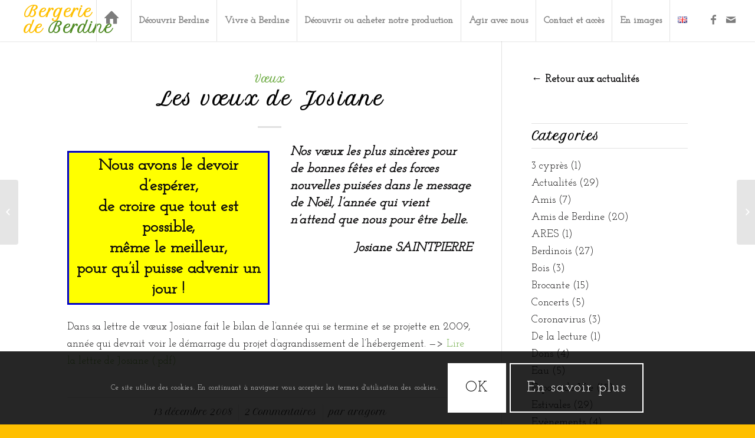

--- FILE ---
content_type: text/html; charset=UTF-8
request_url: https://berdine.fr/les-voeux-de-josiane/
body_size: 15819
content:
<!DOCTYPE html>
<html lang="fr-FR" class="html_stretched responsive av-preloader-disabled av-default-lightbox  html_header_top html_logo_left html_main_nav_header html_menu_right html_custom html_header_sticky html_header_shrinking_disabled html_mobile_menu_tablet html_header_searchicon_disabled html_content_align_center html_header_unstick_top html_header_stretch html_minimal_header html_minimal_header_shadow html_elegant-blog html_av-submenu-hidden html_av-submenu-display-click html_av-overlay-side html_av-overlay-side-classic html_av-submenu-clone html_entry_id_59 av-no-preview html_text_menu_active ">
<head>
<meta charset="UTF-8" />
<meta name="robots" content="index, follow" />


<!-- mobile setting -->
<meta name="viewport" content="width=device-width, initial-scale=1, maximum-scale=1">

<!-- Scripts/CSS and wp_head hook -->
<title>Les vœux de Josiane &#8211; Bergerie de Berdine</title>
<meta name='robots' content='max-image-preview:large' />
<link rel='dns-prefetch' href='//s.w.org' />
<link rel="alternate" type="application/rss+xml" title="Bergerie de Berdine &raquo; Flux" href="https://berdine.fr/feed/" />
<link rel="alternate" type="application/rss+xml" title="Bergerie de Berdine &raquo; Flux des commentaires" href="https://berdine.fr/comments/feed/" />
<link rel="alternate" type="text/calendar" title="Bergerie de Berdine &raquo; Flux iCal" href="https://berdine.fr/evenements/?ical=1" />
<link rel="alternate" type="application/rss+xml" title="Bergerie de Berdine &raquo; Les vœux de Josiane Flux des commentaires" href="https://berdine.fr/les-voeux-de-josiane/feed/" />

<!-- google webfont font replacement -->

			<script type='text/javascript'>
			if(!document.cookie.match(/aviaPrivacyGoogleWebfontsDisabled/)){
				(function() {
					var f = document.createElement('link');
					
					f.type 	= 'text/css';
					f.rel 	= 'stylesheet';
					f.href 	= '//fonts.googleapis.com/css?family=Petit+Formal+Script%7CJosefin+Slab';
					f.id 	= 'avia-google-webfont';
					
					document.getElementsByTagName('head')[0].appendChild(f);
				})();
			}
			</script>
					<script type="text/javascript">
			window._wpemojiSettings = {"baseUrl":"https:\/\/s.w.org\/images\/core\/emoji\/13.0.1\/72x72\/","ext":".png","svgUrl":"https:\/\/s.w.org\/images\/core\/emoji\/13.0.1\/svg\/","svgExt":".svg","source":{"concatemoji":"https:\/\/berdine.fr\/wp-includes\/js\/wp-emoji-release.min.js?ver=5.7.14"}};
			!function(e,a,t){var n,r,o,i=a.createElement("canvas"),p=i.getContext&&i.getContext("2d");function s(e,t){var a=String.fromCharCode;p.clearRect(0,0,i.width,i.height),p.fillText(a.apply(this,e),0,0);e=i.toDataURL();return p.clearRect(0,0,i.width,i.height),p.fillText(a.apply(this,t),0,0),e===i.toDataURL()}function c(e){var t=a.createElement("script");t.src=e,t.defer=t.type="text/javascript",a.getElementsByTagName("head")[0].appendChild(t)}for(o=Array("flag","emoji"),t.supports={everything:!0,everythingExceptFlag:!0},r=0;r<o.length;r++)t.supports[o[r]]=function(e){if(!p||!p.fillText)return!1;switch(p.textBaseline="top",p.font="600 32px Arial",e){case"flag":return s([127987,65039,8205,9895,65039],[127987,65039,8203,9895,65039])?!1:!s([55356,56826,55356,56819],[55356,56826,8203,55356,56819])&&!s([55356,57332,56128,56423,56128,56418,56128,56421,56128,56430,56128,56423,56128,56447],[55356,57332,8203,56128,56423,8203,56128,56418,8203,56128,56421,8203,56128,56430,8203,56128,56423,8203,56128,56447]);case"emoji":return!s([55357,56424,8205,55356,57212],[55357,56424,8203,55356,57212])}return!1}(o[r]),t.supports.everything=t.supports.everything&&t.supports[o[r]],"flag"!==o[r]&&(t.supports.everythingExceptFlag=t.supports.everythingExceptFlag&&t.supports[o[r]]);t.supports.everythingExceptFlag=t.supports.everythingExceptFlag&&!t.supports.flag,t.DOMReady=!1,t.readyCallback=function(){t.DOMReady=!0},t.supports.everything||(n=function(){t.readyCallback()},a.addEventListener?(a.addEventListener("DOMContentLoaded",n,!1),e.addEventListener("load",n,!1)):(e.attachEvent("onload",n),a.attachEvent("onreadystatechange",function(){"complete"===a.readyState&&t.readyCallback()})),(n=t.source||{}).concatemoji?c(n.concatemoji):n.wpemoji&&n.twemoji&&(c(n.twemoji),c(n.wpemoji)))}(window,document,window._wpemojiSettings);
		</script>
		<style type="text/css">
img.wp-smiley,
img.emoji {
	display: inline !important;
	border: none !important;
	box-shadow: none !important;
	height: 1em !important;
	width: 1em !important;
	margin: 0 .07em !important;
	vertical-align: -0.1em !important;
	background: none !important;
	padding: 0 !important;
}
</style>
	<link rel='stylesheet' id='avia-grid-css'  href='https://berdine.fr/wp-content/themes/enfold/css/grid.css?ver=4.5.7' type='text/css' media='all' />
<link rel='stylesheet' id='avia-base-css'  href='https://berdine.fr/wp-content/themes/enfold/css/base.css?ver=4.5.7' type='text/css' media='all' />
<link rel='stylesheet' id='avia-layout-css'  href='https://berdine.fr/wp-content/themes/enfold/css/layout.css?ver=4.5.7' type='text/css' media='all' />
<link rel='stylesheet' id='avia-module-audioplayer-css'  href='https://berdine.fr/wp-content/themes/enfold/config-templatebuilder/avia-shortcodes/audio-player/audio-player.css?ver=5.7.14' type='text/css' media='all' />
<link rel='stylesheet' id='avia-module-blog-css'  href='https://berdine.fr/wp-content/themes/enfold/config-templatebuilder/avia-shortcodes/blog/blog.css?ver=5.7.14' type='text/css' media='all' />
<link rel='stylesheet' id='avia-module-postslider-css'  href='https://berdine.fr/wp-content/themes/enfold/config-templatebuilder/avia-shortcodes/postslider/postslider.css?ver=5.7.14' type='text/css' media='all' />
<link rel='stylesheet' id='avia-module-button-css'  href='https://berdine.fr/wp-content/themes/enfold/config-templatebuilder/avia-shortcodes/buttons/buttons.css?ver=5.7.14' type='text/css' media='all' />
<link rel='stylesheet' id='avia-module-buttonrow-css'  href='https://berdine.fr/wp-content/themes/enfold/config-templatebuilder/avia-shortcodes/buttonrow/buttonrow.css?ver=5.7.14' type='text/css' media='all' />
<link rel='stylesheet' id='avia-module-button-fullwidth-css'  href='https://berdine.fr/wp-content/themes/enfold/config-templatebuilder/avia-shortcodes/buttons_fullwidth/buttons_fullwidth.css?ver=5.7.14' type='text/css' media='all' />
<link rel='stylesheet' id='avia-module-catalogue-css'  href='https://berdine.fr/wp-content/themes/enfold/config-templatebuilder/avia-shortcodes/catalogue/catalogue.css?ver=5.7.14' type='text/css' media='all' />
<link rel='stylesheet' id='avia-module-comments-css'  href='https://berdine.fr/wp-content/themes/enfold/config-templatebuilder/avia-shortcodes/comments/comments.css?ver=5.7.14' type='text/css' media='all' />
<link rel='stylesheet' id='avia-module-contact-css'  href='https://berdine.fr/wp-content/themes/enfold/config-templatebuilder/avia-shortcodes/contact/contact.css?ver=5.7.14' type='text/css' media='all' />
<link rel='stylesheet' id='avia-module-slideshow-css'  href='https://berdine.fr/wp-content/themes/enfold/config-templatebuilder/avia-shortcodes/slideshow/slideshow.css?ver=5.7.14' type='text/css' media='all' />
<link rel='stylesheet' id='avia-module-slideshow-contentpartner-css'  href='https://berdine.fr/wp-content/themes/enfold/config-templatebuilder/avia-shortcodes/contentslider/contentslider.css?ver=5.7.14' type='text/css' media='all' />
<link rel='stylesheet' id='avia-module-countdown-css'  href='https://berdine.fr/wp-content/themes/enfold/config-templatebuilder/avia-shortcodes/countdown/countdown.css?ver=5.7.14' type='text/css' media='all' />
<link rel='stylesheet' id='avia-module-events-upcoming-css'  href='https://berdine.fr/wp-content/themes/enfold/config-templatebuilder/avia-shortcodes/events_upcoming/events_upcoming.css?ver=5.7.14' type='text/css' media='all' />
<link rel='stylesheet' id='avia-module-gallery-css'  href='https://berdine.fr/wp-content/themes/enfold/config-templatebuilder/avia-shortcodes/gallery/gallery.css?ver=5.7.14' type='text/css' media='all' />
<link rel='stylesheet' id='avia-module-gallery-hor-css'  href='https://berdine.fr/wp-content/themes/enfold/config-templatebuilder/avia-shortcodes/gallery_horizontal/gallery_horizontal.css?ver=5.7.14' type='text/css' media='all' />
<link rel='stylesheet' id='avia-module-maps-css'  href='https://berdine.fr/wp-content/themes/enfold/config-templatebuilder/avia-shortcodes/google_maps/google_maps.css?ver=5.7.14' type='text/css' media='all' />
<link rel='stylesheet' id='avia-module-gridrow-css'  href='https://berdine.fr/wp-content/themes/enfold/config-templatebuilder/avia-shortcodes/grid_row/grid_row.css?ver=5.7.14' type='text/css' media='all' />
<link rel='stylesheet' id='avia-module-heading-css'  href='https://berdine.fr/wp-content/themes/enfold/config-templatebuilder/avia-shortcodes/heading/heading.css?ver=5.7.14' type='text/css' media='all' />
<link rel='stylesheet' id='avia-module-rotator-css'  href='https://berdine.fr/wp-content/themes/enfold/config-templatebuilder/avia-shortcodes/headline_rotator/headline_rotator.css?ver=5.7.14' type='text/css' media='all' />
<link rel='stylesheet' id='avia-module-hr-css'  href='https://berdine.fr/wp-content/themes/enfold/config-templatebuilder/avia-shortcodes/hr/hr.css?ver=5.7.14' type='text/css' media='all' />
<link rel='stylesheet' id='avia-module-icon-css'  href='https://berdine.fr/wp-content/themes/enfold/config-templatebuilder/avia-shortcodes/icon/icon.css?ver=5.7.14' type='text/css' media='all' />
<link rel='stylesheet' id='avia-module-iconbox-css'  href='https://berdine.fr/wp-content/themes/enfold/config-templatebuilder/avia-shortcodes/iconbox/iconbox.css?ver=5.7.14' type='text/css' media='all' />
<link rel='stylesheet' id='avia-module-icongrid-css'  href='https://berdine.fr/wp-content/themes/enfold/config-templatebuilder/avia-shortcodes/icongrid/icongrid.css?ver=5.7.14' type='text/css' media='all' />
<link rel='stylesheet' id='avia-module-iconlist-css'  href='https://berdine.fr/wp-content/themes/enfold/config-templatebuilder/avia-shortcodes/iconlist/iconlist.css?ver=5.7.14' type='text/css' media='all' />
<link rel='stylesheet' id='avia-module-image-css'  href='https://berdine.fr/wp-content/themes/enfold/config-templatebuilder/avia-shortcodes/image/image.css?ver=5.7.14' type='text/css' media='all' />
<link rel='stylesheet' id='avia-module-hotspot-css'  href='https://berdine.fr/wp-content/themes/enfold/config-templatebuilder/avia-shortcodes/image_hotspots/image_hotspots.css?ver=5.7.14' type='text/css' media='all' />
<link rel='stylesheet' id='avia-module-magazine-css'  href='https://berdine.fr/wp-content/themes/enfold/config-templatebuilder/avia-shortcodes/magazine/magazine.css?ver=5.7.14' type='text/css' media='all' />
<link rel='stylesheet' id='avia-module-masonry-css'  href='https://berdine.fr/wp-content/themes/enfold/config-templatebuilder/avia-shortcodes/masonry_entries/masonry_entries.css?ver=5.7.14' type='text/css' media='all' />
<link rel='stylesheet' id='avia-siteloader-css'  href='https://berdine.fr/wp-content/themes/enfold/css/avia-snippet-site-preloader.css?ver=5.7.14' type='text/css' media='all' />
<link rel='stylesheet' id='avia-module-menu-css'  href='https://berdine.fr/wp-content/themes/enfold/config-templatebuilder/avia-shortcodes/menu/menu.css?ver=5.7.14' type='text/css' media='all' />
<link rel='stylesheet' id='avia-modfule-notification-css'  href='https://berdine.fr/wp-content/themes/enfold/config-templatebuilder/avia-shortcodes/notification/notification.css?ver=5.7.14' type='text/css' media='all' />
<link rel='stylesheet' id='avia-module-numbers-css'  href='https://berdine.fr/wp-content/themes/enfold/config-templatebuilder/avia-shortcodes/numbers/numbers.css?ver=5.7.14' type='text/css' media='all' />
<link rel='stylesheet' id='avia-module-portfolio-css'  href='https://berdine.fr/wp-content/themes/enfold/config-templatebuilder/avia-shortcodes/portfolio/portfolio.css?ver=5.7.14' type='text/css' media='all' />
<link rel='stylesheet' id='avia-module-progress-bar-css'  href='https://berdine.fr/wp-content/themes/enfold/config-templatebuilder/avia-shortcodes/progressbar/progressbar.css?ver=5.7.14' type='text/css' media='all' />
<link rel='stylesheet' id='avia-module-promobox-css'  href='https://berdine.fr/wp-content/themes/enfold/config-templatebuilder/avia-shortcodes/promobox/promobox.css?ver=5.7.14' type='text/css' media='all' />
<link rel='stylesheet' id='avia-sc-search-css'  href='https://berdine.fr/wp-content/themes/enfold/config-templatebuilder/avia-shortcodes/search/search.css?ver=5.7.14' type='text/css' media='all' />
<link rel='stylesheet' id='avia-module-slideshow-accordion-css'  href='https://berdine.fr/wp-content/themes/enfold/config-templatebuilder/avia-shortcodes/slideshow_accordion/slideshow_accordion.css?ver=5.7.14' type='text/css' media='all' />
<link rel='stylesheet' id='avia-module-slideshow-feature-image-css'  href='https://berdine.fr/wp-content/themes/enfold/config-templatebuilder/avia-shortcodes/slideshow_feature_image/slideshow_feature_image.css?ver=5.7.14' type='text/css' media='all' />
<link rel='stylesheet' id='avia-module-slideshow-fullsize-css'  href='https://berdine.fr/wp-content/themes/enfold/config-templatebuilder/avia-shortcodes/slideshow_fullsize/slideshow_fullsize.css?ver=5.7.14' type='text/css' media='all' />
<link rel='stylesheet' id='avia-module-slideshow-fullscreen-css'  href='https://berdine.fr/wp-content/themes/enfold/config-templatebuilder/avia-shortcodes/slideshow_fullscreen/slideshow_fullscreen.css?ver=5.7.14' type='text/css' media='all' />
<link rel='stylesheet' id='avia-module-slideshow-ls-css'  href='https://berdine.fr/wp-content/themes/enfold/config-templatebuilder/avia-shortcodes/slideshow_layerslider/slideshow_layerslider.css?ver=5.7.14' type='text/css' media='all' />
<link rel='stylesheet' id='avia-module-social-css'  href='https://berdine.fr/wp-content/themes/enfold/config-templatebuilder/avia-shortcodes/social_share/social_share.css?ver=5.7.14' type='text/css' media='all' />
<link rel='stylesheet' id='avia-module-tabsection-css'  href='https://berdine.fr/wp-content/themes/enfold/config-templatebuilder/avia-shortcodes/tab_section/tab_section.css?ver=5.7.14' type='text/css' media='all' />
<link rel='stylesheet' id='avia-module-table-css'  href='https://berdine.fr/wp-content/themes/enfold/config-templatebuilder/avia-shortcodes/table/table.css?ver=5.7.14' type='text/css' media='all' />
<link rel='stylesheet' id='avia-module-tabs-css'  href='https://berdine.fr/wp-content/themes/enfold/config-templatebuilder/avia-shortcodes/tabs/tabs.css?ver=5.7.14' type='text/css' media='all' />
<link rel='stylesheet' id='avia-module-team-css'  href='https://berdine.fr/wp-content/themes/enfold/config-templatebuilder/avia-shortcodes/team/team.css?ver=5.7.14' type='text/css' media='all' />
<link rel='stylesheet' id='avia-module-testimonials-css'  href='https://berdine.fr/wp-content/themes/enfold/config-templatebuilder/avia-shortcodes/testimonials/testimonials.css?ver=5.7.14' type='text/css' media='all' />
<link rel='stylesheet' id='avia-module-timeline-css'  href='https://berdine.fr/wp-content/themes/enfold/config-templatebuilder/avia-shortcodes/timeline/timeline.css?ver=5.7.14' type='text/css' media='all' />
<link rel='stylesheet' id='avia-module-toggles-css'  href='https://berdine.fr/wp-content/themes/enfold/config-templatebuilder/avia-shortcodes/toggles/toggles.css?ver=5.7.14' type='text/css' media='all' />
<link rel='stylesheet' id='avia-module-video-css'  href='https://berdine.fr/wp-content/themes/enfold/config-templatebuilder/avia-shortcodes/video/video.css?ver=5.7.14' type='text/css' media='all' />
<link rel='stylesheet' id='tribe-common-skeleton-style-css'  href='https://berdine.fr/wp-content/plugins/the-events-calendar/common/src/resources/css/common-skeleton.min.css?ver=4.12.10' type='text/css' media='all' />
<link rel='stylesheet' id='tribe-tooltip-css'  href='https://berdine.fr/wp-content/plugins/the-events-calendar/common/src/resources/css/tooltip.min.css?ver=4.12.10' type='text/css' media='all' />
<link rel='stylesheet' id='wp-block-library-css'  href='https://berdine.fr/wp-includes/css/dist/block-library/style.min.css?ver=5.7.14' type='text/css' media='all' />
<style id='wp-block-library-inline-css' type='text/css'>
.has-text-align-justify{text-align:justify;}
</style>
<link rel='stylesheet' id='avia-scs-css'  href='https://berdine.fr/wp-content/themes/enfold/css/shortcodes.css?ver=4.5.7' type='text/css' media='all' />
<link rel='stylesheet' id='avia-popup-css-css'  href='https://berdine.fr/wp-content/themes/enfold/js/aviapopup/magnific-popup.css?ver=4.5.7' type='text/css' media='screen' />
<link rel='stylesheet' id='avia-lightbox-css'  href='https://berdine.fr/wp-content/themes/enfold/css/avia-snippet-lightbox.css?ver=4.5.7' type='text/css' media='screen' />
<link rel='stylesheet' id='avia-cookie-css-css'  href='https://berdine.fr/wp-content/themes/enfold/css/avia-snippet-cookieconsent.css?ver=4.5.7' type='text/css' media='screen' />
<link rel='stylesheet' id='avia-widget-css-css'  href='https://berdine.fr/wp-content/themes/enfold/css/avia-snippet-widget.css?ver=4.5.7' type='text/css' media='screen' />
<link rel='stylesheet' id='avia-dynamic-css'  href='https://berdine.fr/wp-content/uploads/dynamic_avia/berdine.css?ver=5f9bbc17c1c7a' type='text/css' media='all' />
<link rel='stylesheet' id='avia-custom-css'  href='https://berdine.fr/wp-content/themes/enfold/css/custom.css?ver=4.5.7' type='text/css' media='all' />
<link rel='stylesheet' id='avia-style-css'  href='https://berdine.fr/wp-content/themes/berdine/style.css?ver=4.5.7' type='text/css' media='all' />
<link rel='stylesheet' id='avia-events-cal-css'  href='https://berdine.fr/wp-content/themes/enfold/config-events-calendar/event-mod.css?ver=5.7.14' type='text/css' media='all' />
<link rel='stylesheet' id='jetpack_css-css'  href='https://berdine.fr/wp-content/plugins/jetpack/css/jetpack.css?ver=9.0.5' type='text/css' media='all' />
<script type='text/javascript' src='https://berdine.fr/wp-includes/js/jquery/jquery.min.js?ver=3.5.1' id='jquery-core-js'></script>
<script type='text/javascript' src='https://berdine.fr/wp-includes/js/jquery/jquery-migrate.min.js?ver=3.3.2' id='jquery-migrate-js'></script>
<script type='text/javascript' src='https://berdine.fr/wp-content/themes/enfold/js/avia-compat.js?ver=4.5.7' id='avia-compat-js'></script>
<link rel="https://api.w.org/" href="https://berdine.fr/wp-json/" /><link rel="alternate" type="application/json" href="https://berdine.fr/wp-json/wp/v2/posts/59" /><link rel="EditURI" type="application/rsd+xml" title="RSD" href="https://berdine.fr/xmlrpc.php?rsd" />
<link rel="wlwmanifest" type="application/wlwmanifest+xml" href="https://berdine.fr/wp-includes/wlwmanifest.xml" /> 
<meta name="generator" content="WordPress 5.7.14" />
<link rel="canonical" href="https://berdine.fr/les-voeux-de-josiane/" />
<link rel='shortlink' href='https://berdine.fr/?p=59' />
<link rel="alternate" type="application/json+oembed" href="https://berdine.fr/wp-json/oembed/1.0/embed?url=https%3A%2F%2Fberdine.fr%2Fles-voeux-de-josiane%2F" />
<link rel="alternate" type="text/xml+oembed" href="https://berdine.fr/wp-json/oembed/1.0/embed?url=https%3A%2F%2Fberdine.fr%2Fles-voeux-de-josiane%2F&#038;format=xml" />
<meta name="tec-api-version" content="v1"><meta name="tec-api-origin" content="https://berdine.fr"><link rel="https://theeventscalendar.com/" href="https://berdine.fr/wp-json/tribe/events/v1/" /><style type='text/css'>img#wpstats{display:none}</style><link rel="profile" href="http://gmpg.org/xfn/11" />
<link rel="alternate" type="application/rss+xml" title="Bergerie de Berdine RSS2 Feed" href="https://berdine.fr/feed/" />
<link rel="pingback" href="https://berdine.fr/xmlrpc.php" />

<style type='text/css' media='screen'>
 #top #header_main > .container, #top #header_main > .container .main_menu  .av-main-nav > li > a, #top #header_main #menu-item-shop .cart_dropdown_link{ height:70px; line-height: 70px; }
 .html_top_nav_header .av-logo-container{ height:70px;  }
 .html_header_top.html_header_sticky #top #wrap_all #main{ padding-top:70px; } 
</style>
<!--[if lt IE 9]><script src="https://berdine.fr/wp-content/themes/enfold/js/html5shiv.js"></script><![endif]-->
<link rel="icon" href="https://berdine.fr/wp-content/uploads/2020/06/favicon-32x32-1.png" type="image/png">
<style type='text/css'>
@font-face {font-family: 'entypo-fontello'; font-weight: normal; font-style: normal; font-display: auto;
src: url('https://berdine.fr/wp-content/themes/enfold/config-templatebuilder/avia-template-builder/assets/fonts/entypo-fontello.eot');
src: url('https://berdine.fr/wp-content/themes/enfold/config-templatebuilder/avia-template-builder/assets/fonts/entypo-fontello.eot?#iefix') format('embedded-opentype'), 
url('https://berdine.fr/wp-content/themes/enfold/config-templatebuilder/avia-template-builder/assets/fonts/entypo-fontello.woff') format('woff'), 
url('https://berdine.fr/wp-content/themes/enfold/config-templatebuilder/avia-template-builder/assets/fonts/entypo-fontello.ttf') format('truetype'), 
url('https://berdine.fr/wp-content/themes/enfold/config-templatebuilder/avia-template-builder/assets/fonts/entypo-fontello.svg#entypo-fontello') format('svg');
} #top .avia-font-entypo-fontello, body .avia-font-entypo-fontello, html body [data-av_iconfont='entypo-fontello']:before{ font-family: 'entypo-fontello'; }

@font-face {font-family: 'flaticon-sports'; font-weight: normal; font-style: normal; font-display: auto;
src: url('https://berdine.fr/wp-content/uploads/avia_fonts/flaticon-sports/flaticon-sports.eot');
src: url('https://berdine.fr/wp-content/uploads/avia_fonts/flaticon-sports/flaticon-sports.eot?#iefix') format('embedded-opentype'), 
url('https://berdine.fr/wp-content/uploads/avia_fonts/flaticon-sports/flaticon-sports.woff') format('woff'), 
url('https://berdine.fr/wp-content/uploads/avia_fonts/flaticon-sports/flaticon-sports.ttf') format('truetype'), 
url('https://berdine.fr/wp-content/uploads/avia_fonts/flaticon-sports/flaticon-sports.svg#flaticon-sports') format('svg');
} #top .avia-font-flaticon-sports, body .avia-font-flaticon-sports, html body [data-av_iconfont='flaticon-sports']:before{ font-family: 'flaticon-sports'; }
</style>

<!--
Debugging Info for Theme support: 

Theme: Enfold
Version: 4.5.7
Installed: enfold
AviaFramework Version: 5.0
AviaBuilder Version: 0.9.5
aviaElementManager Version: 1.0.1
- - - - - - - - - - -
ChildTheme: Berdine
ChildTheme Version: 1.0
ChildTheme Installed: enfold

ML:512-PU:71-PLA:9
WP:5.7.14
Compress: CSS:disabled - JS:disabled
Updates: disabled
PLAu:7
-->
</head>




<body id="top" class="post-template-default single single-post postid-59 single-format-standard rtl_columns stretched petit_formal_script josefin_slab tribe-no-js" itemscope="itemscope" itemtype="https://schema.org/WebPage" >

	
	<div id='wrap_all'>

	
<header id='header' class='all_colors header_color light_bg_color  av_header_top av_logo_left av_main_nav_header av_menu_right av_custom av_header_sticky av_header_shrinking_disabled av_header_stretch av_mobile_menu_tablet av_header_searchicon_disabled av_header_unstick_top av_seperator_big_border av_minimal_header av_minimal_header_shadow av_bottom_nav_disabled '  role="banner" itemscope="itemscope" itemtype="https://schema.org/WPHeader" >

		<div  id='header_main' class='container_wrap container_wrap_logo'>
	
        <div class='container av-logo-container'><div class='inner-container'><span class='logo'><h1><a href='https://berdine.fr/'>Bergerie <br/>de<span> Berdine</span><span class='subtext'></span></a></h1></span><nav class='main_menu' data-selectname='Sélectionner une page'  role="navigation" itemscope="itemscope" itemtype="https://schema.org/SiteNavigationElement" ><div class="avia-menu av-main-nav-wrap av_menu_icon_beside"><ul id="avia-menu" class="menu av-main-nav"><li id="menu-item-873" class="menu-item menu-item-type-post_type menu-item-object-page menu-item-home menu-item-top-level menu-item-top-level-1"><a href="https://berdine.fr/" itemprop="url"><span class="avia-bullet"></span><span class="avia-menu-text"><span class="av_font_icon avia_animate_when_visible avia-icon-animate  av-icon-style-  av-no-color avia-icon-pos-left " style=""><span class='av-icon-char' style='font-size:27px;line-height:27px;' aria-hidden='true' data-av_icon='' data-av_iconfont='entypo-fontello' ></span></span></span><span class="avia-menu-fx"><span class="avia-arrow-wrap"><span class="avia-arrow"></span></span></span></a></li>
<li id="menu-item-1100" class="menu-item menu-item-type-post_type menu-item-object-page menu-item-has-children menu-item-top-level menu-item-top-level-2"><a href="https://berdine.fr/nous-decouvrir/nous-decouvrir-page-chapeau/" itemprop="url"><span class="avia-bullet"></span><span class="avia-menu-text">Découvrir Berdine</span><span class="avia-menu-fx"><span class="avia-arrow-wrap"><span class="avia-arrow"></span></span></span></a>


<ul class="sub-menu">
	<li id="menu-item-914" class="menu-item menu-item-type-post_type menu-item-object-page"><a href="https://berdine.fr/nous-decouvrir/mission/" itemprop="url"><span class="avia-bullet"></span><span class="avia-menu-text">Projet social</span></a></li>
	<li id="menu-item-982" class="menu-item menu-item-type-post_type menu-item-object-page"><a href="https://berdine.fr/nous-decouvrir/notre-histoire/" itemprop="url"><span class="avia-bullet"></span><span class="avia-menu-text">Histoire</span></a></li>
	<li id="menu-item-983" class="menu-item menu-item-type-post_type menu-item-object-page"><a href="https://berdine.fr/nous-decouvrir/culture/" itemprop="url"><span class="avia-bullet"></span><span class="avia-menu-text">Vie culturelle</span></a></li>
	<li id="menu-item-1630" class="menu-item menu-item-type-post_type menu-item-object-page"><a href="https://berdine.fr/nous-decouvrir/actualites/" itemprop="url"><span class="avia-bullet"></span><span class="avia-menu-text">Actualités</span></a></li>
	<li id="menu-item-1736" class="menu-item menu-item-type-post_type menu-item-object-page"><a href="https://berdine.fr/nous-decouvrir/evenements/" itemprop="url"><span class="avia-bullet"></span><span class="avia-menu-text">Evènements</span></a></li>
	<li id="menu-item-915" class="menu-item menu-item-type-post_type menu-item-object-page"><a href="https://berdine.fr/nous-decouvrir/espace-presse/" itemprop="url"><span class="avia-bullet"></span><span class="avia-menu-text">Publications et presse</span></a></li>
</ul>
</li>
<li id="menu-item-1385" class="menu-item menu-item-type-post_type menu-item-object-page menu-item-has-children menu-item-top-level menu-item-top-level-3"><a href="https://berdine.fr/vivre-a-berdine/" itemprop="url"><span class="avia-bullet"></span><span class="avia-menu-text">Vivre à Berdine</span><span class="avia-menu-fx"><span class="avia-arrow-wrap"><span class="avia-arrow"></span></span></span></a>


<ul class="sub-menu">
	<li id="menu-item-789" class="menu-item menu-item-type-post_type menu-item-object-page"><a href="https://berdine.fr/vivre-a-berdine/vie-quotidienne/" itemprop="url"><span class="avia-bullet"></span><span class="avia-menu-text">Le quotidien à Berdine</span></a></li>
	<li id="menu-item-6514" class="menu-item menu-item-type-post_type menu-item-object-page"><a href="https://berdine.fr/vivre-a-berdine/nos-conditions-daccueil/" itemprop="url"><span class="avia-bullet"></span><span class="avia-menu-text">Nos conditions d’accueil</span></a></li>
	<li id="menu-item-6492" class="menu-item menu-item-type-post_type menu-item-object-page"><a href="https://berdine.fr/vivre-a-berdine/autres-structures/" itemprop="url"><span class="avia-bullet"></span><span class="avia-menu-text">Autres structures d’accueil</span></a></li>
</ul>
</li>
<li id="menu-item-782" class="menu-item menu-item-type-post_type menu-item-object-page menu-item-has-children menu-item-top-level menu-item-top-level-4"><a href="https://berdine.fr/nos-activites/" itemprop="url"><span class="avia-bullet"></span><span class="avia-menu-text">Découvrir ou acheter notre production</span><span class="avia-menu-fx"><span class="avia-arrow-wrap"><span class="avia-arrow"></span></span></span></a>


<ul class="sub-menu">
	<li id="menu-item-2754" class="menu-item menu-item-type-post_type menu-item-object-page"><a href="https://berdine.fr/nos-activites/trouver-nos-produits/" itemprop="url"><span class="avia-bullet"></span><span class="avia-menu-text">Trouver nos produits</span></a></li>
	<li id="menu-item-897" class="menu-item menu-item-type-post_type menu-item-object-page"><a href="https://berdine.fr/nos-activites/agriculture/" itemprop="url"><span class="avia-bullet"></span><span class="avia-menu-text">Maraîchage et culture biologique</span></a></li>
	<li id="menu-item-899" class="menu-item menu-item-type-post_type menu-item-object-page"><a href="https://berdine.fr/nos-activites/bois/" itemprop="url"><span class="avia-bullet"></span><span class="avia-menu-text">Bois de chauffage</span></a></li>
	<li id="menu-item-986" class="menu-item menu-item-type-post_type menu-item-object-page"><a href="https://berdine.fr/nos-activites/artisanat-2/" itemprop="url"><span class="avia-bullet"></span><span class="avia-menu-text">Artisanat</span></a></li>
	<li id="menu-item-896" class="menu-item menu-item-type-post_type menu-item-object-page"><a href="https://berdine.fr/nos-activites/elevage/" itemprop="url"><span class="avia-bullet"></span><span class="avia-menu-text">Produits issus de l’élevage</span></a></li>
</ul>
</li>
<li id="menu-item-783" class="menu-item menu-item-type-post_type menu-item-object-page menu-item-has-children menu-item-top-level menu-item-top-level-5"><a href="https://berdine.fr/agir/" itemprop="url"><span class="avia-bullet"></span><span class="avia-menu-text">Agir avec nous</span><span class="avia-menu-fx"><span class="avia-arrow-wrap"><span class="avia-arrow"></span></span></span></a>


<ul class="sub-menu">
	<li id="menu-item-992" class="menu-item menu-item-type-post_type menu-item-object-page"><a href="https://berdine.fr/agir/rh/" itemprop="url"><span class="avia-bullet"></span><span class="avia-menu-text">Rejoindre notre équipe</span></a></li>
	<li id="menu-item-991" class="menu-item menu-item-type-post_type menu-item-object-page"><a href="https://berdine.fr/agir/decouvrir-nos-partenaires/" itemprop="url"><span class="avia-bullet"></span><span class="avia-menu-text">Découvrir nos partenaires</span></a></li>
	<li id="menu-item-993" class="menu-item menu-item-type-post_type menu-item-object-page"><a href="https://berdine.fr/agir/client-donateur/" itemprop="url"><span class="avia-bullet"></span><span class="avia-menu-text">Vous engager ou devenir donateur</span></a></li>
	<li id="menu-item-1080" class="menu-item menu-item-type-post_type menu-item-object-page"><a href="https://berdine.fr/agir/nous-rendre-visite-titre-a-definir-ecotourisme/" itemprop="url"><span class="avia-bullet"></span><span class="avia-menu-text">Visites et team-building solidaire</span></a></li>
</ul>
</li>
<li id="menu-item-1386" class="menu-item menu-item-type-post_type menu-item-object-page menu-item-has-children menu-item-top-level menu-item-top-level-6"><a href="https://berdine.fr/informations-pratiques/" itemprop="url"><span class="avia-bullet"></span><span class="avia-menu-text">Contact et accès</span><span class="avia-menu-fx"><span class="avia-arrow-wrap"><span class="avia-arrow"></span></span></span></a>


<ul class="sub-menu">
	<li id="menu-item-785" class="menu-item menu-item-type-post_type menu-item-object-page"><a href="https://berdine.fr/informations-pratiques/acces/" itemprop="url"><span class="avia-bullet"></span><span class="avia-menu-text">Nous trouver</span></a></li>
	<li id="menu-item-990" class="menu-item menu-item-type-post_type menu-item-object-page"><a href="https://berdine.fr/informations-pratiques/horaires/" itemprop="url"><span class="avia-bullet"></span><span class="avia-menu-text">Horaires</span></a></li>
	<li id="menu-item-1343" class="menu-item menu-item-type-post_type menu-item-object-page"><a href="https://berdine.fr/informations-pratiques/contact-2/" itemprop="url"><span class="avia-bullet"></span><span class="avia-menu-text">Nous contacter</span></a></li>
</ul>
</li>
<li id="menu-item-1384" class="menu-item menu-item-type-post_type menu-item-object-page menu-item-top-level menu-item-top-level-7"><a href="https://berdine.fr/en-images/" itemprop="url"><span class="avia-bullet"></span><span class="avia-menu-text">En images</span><span class="avia-menu-fx"><span class="avia-arrow-wrap"><span class="avia-arrow"></span></span></span></a></li>
<li id="menu-item-1622-en" class="lang-item lang-item-30 lang-item-en no-translation lang-item-first menu-item menu-item-type-custom menu-item-object-custom menu-item-top-level menu-item-top-level-8"><a href="https://berdine.fr/en/" itemprop="url"><span class="avia-bullet"></span><span class="avia-menu-text"><img src="[data-uri]" title="English" alt="English" width="16" height="11" style="width: 16px; height: 11px;" /></span><span class="avia-menu-fx"><span class="avia-arrow-wrap"><span class="avia-arrow"></span></span></span></a></li>
<li class="av-burger-menu-main menu-item-avia-special ">
	        			<a href="#">
							<span class="av-hamburger av-hamburger--spin av-js-hamburger">
					        <span class="av-hamburger-box">
						          <span class="av-hamburger-inner"></span>
						          <strong>Menu</strong>
					        </span>
							</span>
						</a>
	        		   </li></ul></div><ul class='noLightbox social_bookmarks icon_count_2'><li class='social_bookmarks_facebook av-social-link-facebook social_icon_1'><a  target="_blank" aria-label="Link to Facebook" href='https://www.facebook.com/bergerie.deberdine.3/' aria-hidden='true' data-av_icon='' data-av_iconfont='entypo-fontello' title='Facebook'><span class='avia_hidden_link_text'>Facebook</span></a></li><li class='social_bookmarks_mail av-social-link-mail social_icon_2'><a  aria-label="Link to Mail" href='https://berdine.fr/contact/' aria-hidden='true' data-av_icon='' data-av_iconfont='entypo-fontello' title='Mail'><span class='avia_hidden_link_text'>Mail</span></a></li></ul></nav></div> </div> 
		<!-- end container_wrap-->
		</div>
		<div class='header_bg'></div>

<!-- end header -->
</header>
		
	<div id='main' class='all_colors' data-scroll-offset='70'>

	
		<div class='container_wrap container_wrap_first main_color sidebar_right'>

			<div class='container template-blog template-single-blog '>

				<main class='content units av-content-small alpha '  role="main" itemscope="itemscope" itemtype="https://schema.org/Blog" >

                    <article class='post-entry post-entry-type-standard post-entry-59 post-loop-1 post-parity-odd post-entry-last single-big  post-59 post type-post status-publish format-standard hentry category-voeux tag-voeux'  itemscope="itemscope" itemtype="https://schema.org/BlogPosting" itemprop="blogPost" ><div class='blog-meta'></div><div class='entry-content-wrapper clearfix standard-content'><header class="entry-content-header"><div class="av-heading-wrapper"><span class="blog-categories minor-meta"><a href="https://berdine.fr/category/voeux/" rel="tag">Vœux</a> </span><h1 class='post-title entry-title '  itemprop="headline" >	<a href='https://berdine.fr/les-voeux-de-josiane/' rel='bookmark' title='Lien permanent : Les vœux de Josiane'>Les vœux de Josiane			<span class='post-format-icon minor-meta'></span>	</a></h1></div></header><span class="av-vertical-delimiter"></span><div class="entry-content"  itemprop="text" ><p style="float:left;text-align:center;font-size:150%;line-height:1.3em;font-weight:bold;border:3px groove blue;padding:5px;width:50%;background-color:yellow;">Nous avons le devoir d’espérer,<br />de croire que tout est possible,<br />
même le meilleur, <br />
pour qu’il puisse advenir un jour !</p>
<div style="width:45%;float:right;">
<p style="font-size:120%;font-weight:bold;margin-top:10px;"><em>Nos vœux les plus sincères pour de bonnes fêtes et des forces nouvelles puisées dans le message de Noël, l’année qui vient n’attend que nous pour être belle.</em></p>
<p style="font-size:120%;font-weight:bold;margin10px 50px 0 0;text-align:right;"><em>Josiane SAINTPIERRE</em></p>
</div>
<p style="clear:both;">Dans sa lettre de vœux Josiane fait le bilan de l&rsquo;année qui se termine et se projette en 2009, année qui devrait voir le démarrage du projet d&rsquo;agrandissement de l&rsquo;hébergement. &#8212;> <a href="http://berdine.free.fr/voeux/berdine-voeux09.pdf">Lire la lettre de Josiane (.pdf)</a></p>
</div><span class='post-meta-infos'><time class='date-container minor-meta updated' >13 décembre 2008</time><span class='text-sep text-sep-date'>/</span><span class='comment-container minor-meta'><a href="https://berdine.fr/les-voeux-de-josiane/#comments" class="comments-link" >2 Commentaires</a></span><span class='text-sep text-sep-comment'>/</span><span class="blog-author minor-meta">par <span class="entry-author-link" ><span class="vcard author"><span class="fn"><a href="https://berdine.fr/author/aragorn/" title="Articles par aragorn" rel="author">aragorn</a></span></span></span></span></span><footer class="entry-footer"><span class="blog-tags minor-meta"><strong>Mots-clés :</strong><span> <a href="https://berdine.fr/tag/voeux/" rel="tag">Vœux</a></span></span><div class='av-share-box'><h5 class='av-share-link-description av-no-toc'>Partager cet article</h5><ul class='av-share-box-list noLightbox'><li class='av-share-link av-social-link-facebook' ><a target="_blank" aria-label="Partager sur Facebook" href='https://www.facebook.com/sharer.php?u=https://berdine.fr/les-voeux-de-josiane/&#038;t=Les%20v%C5%93ux%20de%20Josiane' aria-hidden='true' data-av_icon='' data-av_iconfont='entypo-fontello' title='' data-avia-related-tooltip='Partager sur Facebook'><span class='avia_hidden_link_text'>Partager sur Facebook</span></a></li><li class='av-share-link av-social-link-twitter' ><a target="_blank" aria-label="Partager sur Twitter" href='https://twitter.com/share?text=Les%20v%C5%93ux%20de%20Josiane&#038;url=https://berdine.fr/?p=59' aria-hidden='true' data-av_icon='' data-av_iconfont='entypo-fontello' title='' data-avia-related-tooltip='Partager sur Twitter'><span class='avia_hidden_link_text'>Partager sur Twitter</span></a></li><li class='av-share-link av-social-link-gplus' ><a target="_blank" aria-label="Partager sur Google+" href='https://plus.google.com/share?url=https://berdine.fr/les-voeux-de-josiane/' aria-hidden='true' data-av_icon='' data-av_iconfont='entypo-fontello' title='' data-avia-related-tooltip='Partager sur Google+'><span class='avia_hidden_link_text'>Partager sur Google+</span></a></li><li class='av-share-link av-social-link-pinterest' ><a target="_blank" aria-label="Partager sur Pinterest" href='https://pinterest.com/pin/create/button/?url=https%3A%2F%2Fberdine.fr%2Fles-voeux-de-josiane%2F&#038;description=Les%20v%C5%93ux%20de%20Josiane&#038;media=' aria-hidden='true' data-av_icon='' data-av_iconfont='entypo-fontello' title='' data-avia-related-tooltip='Partager sur Pinterest'><span class='avia_hidden_link_text'>Partager sur Pinterest</span></a></li><li class='av-share-link av-social-link-linkedin' ><a target="_blank" aria-label="Partager sur Linkedin" href='https://linkedin.com/shareArticle?mini=true&#038;title=Les%20v%C5%93ux%20de%20Josiane&#038;url=https://berdine.fr/les-voeux-de-josiane/' aria-hidden='true' data-av_icon='' data-av_iconfont='entypo-fontello' title='' data-avia-related-tooltip='Partager sur Linkedin'><span class='avia_hidden_link_text'>Partager sur Linkedin</span></a></li><li class='av-share-link av-social-link-tumblr' ><a target="_blank" aria-label="Partager sur Tumblr" href='https://www.tumblr.com/share/link?url=https%3A%2F%2Fberdine.fr%2Fles-voeux-de-josiane%2F&#038;name=Les%20v%C5%93ux%20de%20Josiane&#038;description=Nous%20avons%20le%20devoir%20d%E2%80%99esp%C3%A9rer%2Cde%20croire%20que%20tout%20est%20possible%2C%20m%C3%AAme%20le%20meilleur%2C%20pour%20qu%E2%80%99il%20puisse%20advenir%20un%20jour%20%21%20Nos%20v%C5%93ux%20les%20plus%20sinc%C3%A8res%20pour%20de%20bonnes%20f%C3%AAtes%20et%20des%20forces%20nouvelles%20puis%C3%A9es%20dans%20le%20message%20de%20No%C3%ABl%2C%20l%E2%80%99ann%C3%A9e%20qui%20vient%20n%E2%80%99attend%20que%20nous%20pour%20%C3%AAtre%20belle.%20Josiane%20SAINTPIERRE%20Dans%20sa%20lettre%20de%20v%C5%93ux%20%5B%E2%80%A6%5D' aria-hidden='true' data-av_icon='' data-av_iconfont='entypo-fontello' title='' data-avia-related-tooltip='Partager sur Tumblr'><span class='avia_hidden_link_text'>Partager sur Tumblr</span></a></li><li class='av-share-link av-social-link-vk' ><a target="_blank" aria-label="Partager sur Vk" href='https://vk.com/share.php?url=https://berdine.fr/les-voeux-de-josiane/' aria-hidden='true' data-av_icon='' data-av_iconfont='entypo-fontello' title='' data-avia-related-tooltip='Partager sur Vk'><span class='avia_hidden_link_text'>Partager sur Vk</span></a></li><li class='av-share-link av-social-link-reddit' ><a target="_blank" aria-label="Partager sur Reddit" href='https://reddit.com/submit?url=https://berdine.fr/les-voeux-de-josiane/&#038;title=Les%20v%C5%93ux%20de%20Josiane' aria-hidden='true' data-av_icon='' data-av_iconfont='entypo-fontello' title='' data-avia-related-tooltip='Partager sur Reddit'><span class='avia_hidden_link_text'>Partager sur Reddit</span></a></li><li class='av-share-link av-social-link-mail' ><a  aria-label="Partager par Mail" href='mailto:?subject=Les%20v%C5%93ux%20de%20Josiane&#038;body=https://berdine.fr/les-voeux-de-josiane/' aria-hidden='true' data-av_icon='' data-av_iconfont='entypo-fontello' title='' data-avia-related-tooltip='Partager par Mail'><span class='avia_hidden_link_text'>Partager par Mail</span></a></li></ul></div></footer><div class='post_delimiter'></div></div><div class='post_author_timeline'></div><span class='hidden'>
			<span class='av-structured-data'  itemprop="image" itemscope="itemscope" itemtype="https://schema.org/ImageObject"  itemprop='image'>
					   <span itemprop='url' ></span>
					   <span itemprop='height' >0</span>
					   <span itemprop='width' >0</span>
				  </span><span class='av-structured-data'  itemprop="publisher" itemtype="https://schema.org/Organization" itemscope="itemscope" >
				<span itemprop='name'>aragorn</span>
				<span itemprop='logo' itemscope itemtype='https://schema.org/ImageObject'>
				   <span itemprop='url'></span>
				 </span>
			  </span><span class='av-structured-data'  itemprop="author" itemscope="itemscope" itemtype="https://schema.org/Person" ><span itemprop='name'>aragorn</span></span><span class='av-structured-data'  itemprop="datePublished" datetime="2008-12-13T21:00:17+01:00" >2008-12-13 21:00:17</span><span class='av-structured-data'  itemprop="dateModified" itemtype="https://schema.org/dateModified" >2008-12-13 21:00:17</span><span class='av-structured-data'  itemprop="mainEntityOfPage" itemtype="https://schema.org/mainEntityOfPage" ><span itemprop='name'>Les vœux de Josiane</span></span></span></article><div class='single-big'></div>


	        	
	        	
<div class='comment-entry post-entry'>

<div class='comment_meta_container'>
			
			<div class='side-container-comment'>
	        		
	        		<div class='side-container-comment-inner'>
	        				        			
	        			<span class='comment-count'>2</span>
   						<span class='comment-text'>réponses</span>
   						<span class='center-border center-border-left'></span>
   						<span class='center-border center-border-right'></span>
   						
	        		</div>
	        		
	        	</div>
			
			</div>

			
			<div class='comment_container'>
			

			<ol class="commentlist" id="comments">
				    <li class="comment even thread-even depth-1" id="li-comment-118">

        <div id="comment-118">
        <article>
            <div class="gravatar">
                            </div>

            <!-- display the comment -->
            <div class='comment_content'>
                <header class="comment-header">
                    <cite class="author_name heading"><cite class="comment_author_name">Chotard Christine</cite></cite> <span class="says">dit :</span>                    
                    <!-- display the comment metadata like time and date-->
                        <div class="comment-meta commentmetadata">
                            <a href="https://berdine.fr/les-voeux-de-josiane/#comment-118">
                                <time  >
                                    27 décembre 2008 à 21 h 14 min                                </time>
                            </a>
                        </div>
                </header>

                <!-- display the comment text -->
                <div class='comment_text entry-content-wrapper clearfix' >
                <p>Bravo Josiane, continue dans ta mission.Je t&rsquo;admire et je suis de tout coeur avec toi.Bonnes Fêtes de fin d&rsquo;années à toi et à ton mari.Bisous.Christine</p>
                                                </div>
            </div>

        </article>
    </div>
</li><!-- #comment-## -->
    <li class="comment odd alt thread-odd thread-alt depth-1" id="li-comment-119">

        <div id="comment-119">
        <article>
            <div class="gravatar">
                            </div>

            <!-- display the comment -->
            <div class='comment_content'>
                <header class="comment-header">
                    <cite class="author_name heading"><cite class="comment_author_name">FRANCK SEVIN</cite></cite> <span class="says">dit :</span>                    
                    <!-- display the comment metadata like time and date-->
                        <div class="comment-meta commentmetadata">
                            <a href="https://berdine.fr/les-voeux-de-josiane/#comment-119">
                                <time  >
                                    14 janvier 2010 à 0 h 10 min                                </time>
                            </a>
                        </div>
                </header>

                <!-- display the comment text -->
                <div class='comment_text entry-content-wrapper clearfix' >
                <p>Bonne Année A Toute La communauté de Berdine et en memoire a William Sevin Alias Willy *******</p>
                                                </div>
            </div>

        </article>
    </div>
</li><!-- #comment-## -->
			</ol>
						
			
			
			
			
</div> <!-- end grid div--><h3 class='commentsclosed '>Les commentaires sont désactivés.</h3>
</div>
				<!--end content-->
				</main>

				<aside class='sidebar sidebar_right   alpha units'  role="complementary" itemscope="itemscope" itemtype="https://schema.org/WPSideBar" ><div class='inner_sidebar extralight-border'><section id="custom_html-2" class="widget_text widget clearfix widget_custom_html"><div class="textwidget custom-html-widget"><b><a href="/nous-decouvrir/actualites/">&larr; Retour aux actualités</a></b></div><span class="seperator extralight-border"></span></section><section id="categories-4" class="widget clearfix widget_categories"><h3 class="widgettitle">Categories</h3>
			<ul>
					<li class="cat-item cat-item-125"><a href="https://berdine.fr/category/3-cypres/">3 cyprès</a> (1)
</li>
	<li class="cat-item cat-item-77"><a href="https://berdine.fr/category/actualites/">Actualités</a> (29)
</li>
	<li class="cat-item cat-item-111"><a href="https://berdine.fr/category/amis/">Amis</a> (7)
</li>
	<li class="cat-item cat-item-67"><a href="https://berdine.fr/category/amis-de-berdine/">Amis de Berdine</a> (20)
</li>
	<li class="cat-item cat-item-127"><a href="https://berdine.fr/category/ares/">ARES</a> (1)
</li>
	<li class="cat-item cat-item-91"><a href="https://berdine.fr/category/berdinois/">Berdinois</a> (27)
</li>
	<li class="cat-item cat-item-105"><a href="https://berdine.fr/category/bois/">Bois</a> (3)
</li>
	<li class="cat-item cat-item-73"><a href="https://berdine.fr/category/brocante/">Brocante</a> (15)
</li>
	<li class="cat-item cat-item-75"><a href="https://berdine.fr/category/concerts/">Concerts</a> (5)
</li>
	<li class="cat-item cat-item-103"><a href="https://berdine.fr/category/coronavirus/">Coronavirus</a> (3)
</li>
	<li class="cat-item cat-item-50"><a href="https://berdine.fr/category/lecture/">De la lecture</a> (1)
</li>
	<li class="cat-item cat-item-87"><a href="https://berdine.fr/category/dons/">Dons</a> (4)
</li>
	<li class="cat-item cat-item-113"><a href="https://berdine.fr/category/eau/">Eau</a> (5)
</li>
	<li class="cat-item cat-item-63"><a href="https://berdine.fr/category/espace-de-vie/">Espace de Vie</a> (18)
</li>
	<li class="cat-item cat-item-83"><a href="https://berdine.fr/category/estivales/">Estivales</a> (29)
</li>
	<li class="cat-item cat-item-42"><a href="https://berdine.fr/category/evenements/">Evènements</a> (4)
</li>
	<li class="cat-item cat-item-85"><a href="https://berdine.fr/category/fetes/">Fêtes</a> (18)
</li>
	<li class="cat-item cat-item-99"><a href="https://berdine.fr/category/formation/">Formation</a> (1)
</li>
	<li class="cat-item cat-item-81"><a href="https://berdine.fr/category/histoire/">Histoire</a> (3)
</li>
	<li class="cat-item cat-item-44"><a href="https://berdine.fr/category/infos-pratiques/">Informations pratiques</a> (1)
</li>
	<li class="cat-item cat-item-61"><a href="https://berdine.fr/category/les-terrasses-fr/">Les terrasses</a> (2)
</li>
	<li class="cat-item cat-item-71"><a href="https://berdine.fr/category/marche/">Marché Apt/Venelles</a> (2)
</li>
	<li class="cat-item cat-item-1"><a href="https://berdine.fr/category/non-classe/">Non classé</a> (32)
</li>
	<li class="cat-item cat-item-93"><a href="https://berdine.fr/category/obseques/">Obsèques</a> (1)
</li>
	<li class="cat-item cat-item-109"><a href="https://berdine.fr/category/photographies/">Photographies</a> (9)
</li>
	<li class="cat-item cat-item-121"><a href="https://berdine.fr/category/poesie/">Poésie</a> (1)
</li>
	<li class="cat-item cat-item-97"><a href="https://berdine.fr/category/service-civique/">Service civique</a> (1)
</li>
	<li class="cat-item cat-item-95"><a href="https://berdine.fr/category/st-francois/">St François</a> (9)
</li>
	<li class="cat-item cat-item-69"><a href="https://berdine.fr/category/theatre/">Théâtre</a> (11)
</li>
	<li class="cat-item cat-item-101"><a href="https://berdine.fr/category/venelles/">Venelles</a> (5)
</li>
	<li class="cat-item cat-item-89"><a href="https://berdine.fr/category/ventes/">Ventes</a> (14)
</li>
	<li class="cat-item cat-item-79"><a href="https://berdine.fr/category/videos/">Vidéos</a> (2)
</li>
	<li class="cat-item cat-item-46"><a href="https://berdine.fr/category/vie-berdinoise/">Vie berdinoise</a> (2)
</li>
	<li class="cat-item cat-item-65"><a href="https://berdine.fr/category/voeux/">Vœux</a> (19)
</li>
			</ul>

			<span class="seperator extralight-border"></span></section><section id="avia_fb_likebox-2" class="widget clearfix avia_fb_likebox"><h3 class="widgettitle">Facebook</h3><div class="av_facebook_widget_main_wrap" ><div class="av_facebook_widget_page_title_container"><span class="av_facebook_widget_title"><a href="https://www.facebook.com/bergerie.deberdine.3/" target="_blank" title=""></a></span><span class="av_facebook_widget_content"></span></div><div class="av_facebook_widget_main_wrap_shadow"></div><div class="av_facebook_widget_logo av_widget_img_text_confirm"></div><a href="https://www.facebook.com/bergerie.deberdine.3/" target="_blank" class="av_facebook_widget_button av_facebook_widget_page_only"><span class='av_facebook_widget_icon' aria-hidden='true' data-av_icon='' data-av_iconfont='entypo-fontello'></span>Ouvrir la page facebook maintenant</a><div class="av_facebook_widget_add_info"><div class="av_facebook_widget_add_info_inner"><span class="av_facebook_widget_add_info_inner_wrap">Rejoindre notre communauté FaceBook</span><div class="av_facebook_widget_imagebar"></div></div></div></div><span class="seperator extralight-border"></span></section></div></aside>

			</div><!--end container-->

		</div><!-- close default .container_wrap element -->


						<div class='container_wrap footer_color' id='footer'>

					<div class='container'>

						<div class='flex_column av_one_third  first el_before_av_one_third'><section id="text-4" class="widget clearfix widget_text"><h3 class="widgettitle">Bergerie de Berdine</h3>			<div class="textwidget"><p>Basses Courennes<br />
84750 Saint-Martin-De-Castillon</p>
<p>04 90 75 13 08</p>
<p>bergeriedeberdine@orange.fr</p>
<p>&nbsp;</p>
</div>
		<span class="seperator extralight-border"></span></section></div><div class='flex_column av_one_third  el_after_av_one_third  el_before_av_one_third '><section id="text-5" class="widget clearfix widget_text"><h3 class="widgettitle">Illustrations</h3>			<div class="textwidget"><p>Merci aux photographes : (c) Romain Baillest, Frédéric Beuf, Chris Boyer, Laurent Fady, Mathieu Génon, Gérard Langer, Alain Lortal, Florian Roche, Huguette Seltz</p>
<p>&nbsp;</p>
</div>
		<span class="seperator extralight-border"></span></section></div><div class='flex_column av_one_third  el_after_av_one_third  el_before_av_one_third '><section id="search-3" class="widget clearfix widget_search"><h3 class="widgettitle">Recherche</h3>

<form action="https://berdine.fr/" id="searchform" method="get" class="">
	<div>
		<input type="submit" value="" id="searchsubmit" class="button avia-font-entypo-fontello" />
		<input type="text" id="s" name="s" value="" placeholder='Rechercher' />
			</div>
</form><span class="seperator extralight-border"></span></section><section id="media_image-2" class="widget clearfix widget_media_image"><img width="300" height="66" src="https://berdine.fr/wp-content/uploads/2024/03/Obligation-publicite-logo-300x66.jpg" class="image wp-image-6985  attachment-medium size-medium" alt="" loading="lazy" style="max-width: 100%; height: auto;" srcset="https://berdine.fr/wp-content/uploads/2024/03/Obligation-publicite-logo-300x66.jpg 300w, https://berdine.fr/wp-content/uploads/2024/03/Obligation-publicite-logo-450x99.jpg 450w, https://berdine.fr/wp-content/uploads/2024/03/Obligation-publicite-logo.jpg 474w" sizes="(max-width: 300px) 100vw, 300px" /><span class="seperator extralight-border"></span></section></div>

					</div>


				<!-- ####### END FOOTER CONTAINER ####### -->
				</div>

	


			

			
				<footer class='container_wrap socket_color' id='socket'  role="contentinfo" itemscope="itemscope" itemtype="https://schema.org/WPFooter" >
                    <div class='container'>

                        <span class='copyright'>&copy; Copyright  - <a href='https://berdine.fr/'>Bergerie de Berdine</a> - <a rel='nofollow' href='https://kriesi.at'>Enfold WordPress Theme by Kriesi</a></span>

                        <ul class='noLightbox social_bookmarks icon_count_2'><li class='social_bookmarks_facebook av-social-link-facebook social_icon_1'><a  target="_blank" aria-label="Link to Facebook" href='https://www.facebook.com/bergerie.deberdine.3/' aria-hidden='true' data-av_icon='' data-av_iconfont='entypo-fontello' title='Facebook'><span class='avia_hidden_link_text'>Facebook</span></a></li><li class='social_bookmarks_mail av-social-link-mail social_icon_2'><a  aria-label="Link to Mail" href='https://berdine.fr/contact/' aria-hidden='true' data-av_icon='' data-av_iconfont='entypo-fontello' title='Mail'><span class='avia_hidden_link_text'>Mail</span></a></li></ul><nav class='sub_menu_socket'  role="navigation" itemscope="itemscope" itemtype="https://schema.org/SiteNavigationElement" ><div class="avia3-menu"><ul id="avia3-menu" class="menu"><li id="menu-item-919" class="menu-item menu-item-type-post_type menu-item-object-page menu-item-privacy-policy menu-item-top-level menu-item-top-level-1"><a href="https://berdine.fr/politique-de-confidentialite/" itemprop="url"><span class="avia-bullet"></span><span class="avia-menu-text">Politique de confidentialité</span><span class="avia-menu-fx"><span class="avia-arrow-wrap"><span class="avia-arrow"></span></span></span></a></li>
<li id="menu-item-922" class="menu-item menu-item-type-post_type menu-item-object-page menu-item-top-level menu-item-top-level-2"><a href="https://berdine.fr/mentions-legales/" itemprop="url"><span class="avia-bullet"></span><span class="avia-menu-text">Mentions légales</span><span class="avia-menu-fx"><span class="avia-arrow-wrap"><span class="avia-arrow"></span></span></span></a></li>
</ul></div></nav>
                    </div>

	            <!-- ####### END SOCKET CONTAINER ####### -->
				</footer>


					<!-- end main -->
		</div>
		
		<a class='avia-post-nav avia-post-prev without-image' href='https://berdine.fr/joyeux-noel-bonne-annee/' >    <span class='label iconfont' aria-hidden='true' data-av_icon='' data-av_iconfont='entypo-fontello'></span>    <span class='entry-info-wrap'>        <span class='entry-info'>            <span class='entry-title'>Joyeux Noël &#8211; Bonne année</span>        </span>    </span></a><a class='avia-post-nav avia-post-next without-image' href='https://berdine.fr/berdine-un-nouveau-chauffeur-poids-lourd/' >    <span class='label iconfont' aria-hidden='true' data-av_icon='' data-av_iconfont='entypo-fontello'></span>    <span class='entry-info-wrap'>        <span class='entry-info'>            <span class='entry-title'>Berdine, un nouveau chauffeur poids lourd</span>        </span>    </span></a><!-- end wrap_all --></div>

<a href='#top' title='Faire défiler vers le haut' id='scroll-top-link' aria-hidden='true' data-av_icon='' data-av_iconfont='entypo-fontello'><span class="avia_hidden_link_text">Faire défiler vers le haut</span></a>

<div id="fb-root"></div>


        <div class='avia-cookie-consent cookiebar-hidden avia-cookiemessage-bottom'>
        <div class='container'>
        <p class="avia_cookie_text">Ce site utilise des cookies. En continuant à naviguer vous accepter les termes d'utilisation des cookies.</p>

        <a href='#' class='avia-button avia-cookie-consent-button avia-cookie-consent-button-1  avia-cookie-close-bar ' data-contents='aac139e7d5f398422f902625fd7a6690'>OK</a><a href='#' class='avia-button avia-cookie-consent-button avia-cookie-consent-button-2 av-extra-cookie-btn avia-cookie-info-btn ' >En savoir plus</a>        
        
        

        </div>
        </div>
        
        <div id='av-consent-extra-info' class='av-inline-modal main_color'>
				
				<div style='padding-bottom:10px; margin:10px 0 0 0; ' class='av-special-heading av-special-heading-h3  blockquote modern-quote   '><h3 class='av-special-heading-tag '  itemprop="headline"  >Cookie and Privacy Settings</h3><div class='special-heading-border'><div class='special-heading-inner-border' ></div></div></div>

<div style=' margin-top:0px; margin-bottom:0px;'  class='hr hr-custom hr-left hr-icon-no  '><span class='hr-inner   inner-border-av-border-thin' style=' width:100%;' ><span class='hr-inner-style'></span></span></div>

<div class="tabcontainer   sidebar_tab sidebar_tab_left noborder_tabs ">

<section class="av_tab_section"  itemscope="itemscope" itemtype="https://schema.org/BlogPosting" itemprop="blogPost" >    <div aria-controls="tab-id-1" role="tab" tabindex="0" data-fake-id="#tab-id-1" class="tab active_tab"  itemprop="headline" >Comment on utilise les cookies</div>
    <div id="tab-id-1-container" class="tab_content active_tab_content" aria-hidden="false">
        <div class="tab_inner_content invers-color"  itemprop="text" >
<p>Nous pouvons demander que les cookies soient réglés sur votre appareil. Nous utilisons des cookies pour nous faire savoir quand vous visitez nos sites Web, comment vous interagissez avec nous, pour enrichir votre expérience utilisateur, et pour personnaliser votre relation avec notre site Web. </p>
<p> Cliquez sur les différentes rubriques de la catégorie pour en savoir plus. Vous pouvez également modifier certaines de vos préférences. Notez que le blocage de certains types de cookies peut avoir une incidence sur votre expérience sur nos sites Web et les services que nous sommes en mesure d'offrir.</p>

        </div>
    </div>
</section>
<section class="av_tab_section"  itemscope="itemscope" itemtype="https://schema.org/BlogPosting" itemprop="blogPost" >    <div aria-controls="tab-id-2" role="tab" tabindex="0" data-fake-id="#tab-id-2" class="tab "  itemprop="headline" >Cookies Web Essentiels</div>
    <div id="tab-id-2-container" class="tab_content " aria-hidden="true">
        <div class="tab_inner_content invers-color"  itemprop="text" >
<p>Ces cookies sont strictement nécessaires pour vous fournir des services disponibles sur notre site Web et d'utiliser certaines de ses fonctionnalités. </p>
<p> Puisque ces cookies sont strictement nécessaires pour livrer le site, vous ne pouvez pas les refuser sans impact sur la façon dont notre site fonctionne. Vous pouvez les bloquer ou les supprimer en changeant les paramètres de votre navigateur et forcer le blocage de tous les cookies sur ce site.</p>

        </div>
    </div>
</section>
<section class="av_tab_section"  itemscope="itemscope" itemtype="https://schema.org/BlogPosting" itemprop="blogPost" >    <div aria-controls="tab-id-3" role="tab" tabindex="0" data-fake-id="#tab-id-3" class="tab "  itemprop="headline" >Autres services externes</div>
    <div id="tab-id-3-container" class="tab_content " aria-hidden="true">
        <div class="tab_inner_content invers-color"  itemprop="text" >
<p>Nous utilisons également différents services externes tels que Google WebFonts, Google Maps et les fournisseurs de vidéo externes. Comme ces fournisseurs peuvent collecter des données personnelles comme votre adresse IP, nous vous permettons de les bloquer ici. Veuillez prendre note que cela pourrait fortement réduire la fonctionnalité et l'apparence de notre site. Les modifications prendront effet une fois que vous rechargerez la page. </p>
<p>Paramètres Google webfont: <div class="av-switch-aviaPrivacyGoogleWebfontsDisabled av-toggle-switch"><label><input type="checkbox" checked id="aviaPrivacyGoogleWebfontsDisabled" class="aviaPrivacyGoogleWebfontsDisabled " name="aviaPrivacyGoogleWebfontsDisabled"><span class="toggle-track"></span><span class="toggle-label-content">Cliquez pour activer/désactiver les caractères Web.</span></label></div> Paramètres Google Map: <div class="av-switch-aviaPrivacyGoogleMapsDisabled av-toggle-switch"><label><input type="checkbox" checked id="aviaPrivacyGoogleMapsDisabled" class="aviaPrivacyGoogleMapsDisabled " name="aviaPrivacyGoogleMapsDisabled"><span class="toggle-track"></span><span class="toggle-label-content">Cliquez pour activer/désactiver Google Maps.</span></label></div></p>
<p>Vimeo et YouTube Video Embeds: <div class="av-switch-aviaPrivacyVideoEmbedsDisabled av-toggle-switch"><label><input type="checkbox" checked id="aviaPrivacyVideoEmbedsDisabled" class="aviaPrivacyVideoEmbedsDisabled " name="aviaPrivacyVideoEmbedsDisabled"><span class="toggle-track"></span><span class="toggle-label-content">Cliquez pour activer/désactiver l'incorporation de vidéos.</span></label></div></p>

        </div>
    </div>
</section>
<section class="av_tab_section"  itemscope="itemscope" itemtype="https://schema.org/BlogPosting" itemprop="blogPost" >    <div aria-controls="tab-id-4" role="tab" tabindex="0" data-fake-id="#tab-id-4" class="tab "  itemprop="headline" >Politique de Confidentialité</div>
    <div id="tab-id-4-container" class="tab_content " aria-hidden="true">
        <div class="tab_inner_content invers-color"  itemprop="text" >
<p>Vous pouvez lire plus sur nos cookies et les paramètres de confidentialité en détail sur notre Page de Politique de Confidentialité. </p>
<a href='https://berdine.fr/politique-de-confidentialite/' target='_blank'>Politique de confidentialité</a>

        </div>
    </div>
</section>

</div>

					
				</div>		<script>
		( function ( body ) {
			'use strict';
			body.className = body.className.replace( /\btribe-no-js\b/, 'tribe-js' );
		} )( document.body );
		</script>
		 <script>
jQuery(window).load(function(){
jQuery('#wrap_all a').removeAttr('title');
jQuery('#wrap_all img').removeAttr('title');
});
 </script>

 <script type='text/javascript'>
 /* <![CDATA[ */  
var avia_framework_globals = avia_framework_globals || {};
    avia_framework_globals.frameworkUrl = 'https://berdine.fr/wp-content/themes/enfold/framework/';
    avia_framework_globals.installedAt = 'https://berdine.fr/wp-content/themes/enfold/';
    avia_framework_globals.ajaxurl = 'https://berdine.fr/wp-admin/admin-ajax.php';
/* ]]> */ 
</script>
 
 <script> /* <![CDATA[ */var tribe_l10n_datatables = {"aria":{"sort_ascending":": activer pour trier la colonne ascendante","sort_descending":": activer pour trier la colonne descendante"},"length_menu":"Afficher les saisies _MENU_","empty_table":"Aucune donn\u00e9e disponible sur le tableau","info":"Affichant_START_ \u00e0 _END_ du _TOTAL_ des saisies","info_empty":"Affichant 0 \u00e0 0 de 0 saisies","info_filtered":"(filtr\u00e9 \u00e0 partir du total des saisies _MAX_ )","zero_records":"Aucun enregistrement correspondant trouv\u00e9","search":"Rechercher :","all_selected_text":"Tous les \u00e9l\u00e9ments de cette page ont \u00e9t\u00e9 s\u00e9lectionn\u00e9s. ","select_all_link":"S\u00e9lectionner toutes les pages","clear_selection":"Effacer la s\u00e9lection.","pagination":{"all":"Tout","next":"Suivant","previous":"Pr\u00e9c\u00e9dent"},"select":{"rows":{"0":"","_":": a s\u00e9lectionn\u00e9 %d rang\u00e9es","1":": a s\u00e9lectionn\u00e9 une rang\u00e9e"}},"datepicker":{"dayNames":["dimanche","lundi","mardi","mercredi","jeudi","vendredi","samedi"],"dayNamesShort":["dim","lun","mar","mer","jeu","ven","sam"],"dayNamesMin":["D","L","M","M","J","V","S"],"monthNames":["janvier","f\u00e9vrier","mars","avril","mai","juin","juillet","ao\u00fbt","septembre","octobre","novembre","d\u00e9cembre"],"monthNamesShort":["janvier","f\u00e9vrier","mars","avril","mai","juin","juillet","ao\u00fbt","septembre","octobre","novembre","d\u00e9cembre"],"monthNamesMin":["Jan","F\u00e9v","Mar","Avr","Mai","Juin","Juil","Ao\u00fbt","Sep","Oct","Nov","D\u00e9c"],"nextText":"Suivant","prevText":"Pr\u00e9c\u00e9dent","currentText":"Aujourd\u2019hui ","closeText":"Termin\u00e9","today":"Aujourd\u2019hui ","clear":"Effac\u00e9"}};/* ]]> */ </script><script type='text/javascript' src='https://berdine.fr/wp-content/themes/enfold/js/avia.js?ver=4.5.7' id='avia-default-js'></script>
<script type='text/javascript' src='https://berdine.fr/wp-content/themes/enfold/js/shortcodes.js?ver=4.5.7' id='avia-shortcodes-js'></script>
<script type='text/javascript' src='https://berdine.fr/wp-content/themes/enfold/config-templatebuilder/avia-shortcodes/audio-player/audio-player.js?ver=5.7.14' id='avia-module-audioplayer-js'></script>
<script type='text/javascript' src='https://berdine.fr/wp-content/themes/enfold/config-templatebuilder/avia-shortcodes/contact/contact.js?ver=5.7.14' id='avia-module-contact-js'></script>
<script type='text/javascript' src='https://berdine.fr/wp-content/themes/enfold/config-templatebuilder/avia-shortcodes/slideshow/slideshow.js?ver=5.7.14' id='avia-module-slideshow-js'></script>
<script type='text/javascript' src='https://berdine.fr/wp-content/themes/enfold/config-templatebuilder/avia-shortcodes/countdown/countdown.js?ver=5.7.14' id='avia-module-countdown-js'></script>
<script type='text/javascript' src='https://berdine.fr/wp-content/themes/enfold/config-templatebuilder/avia-shortcodes/gallery/gallery.js?ver=5.7.14' id='avia-module-gallery-js'></script>
<script type='text/javascript' src='https://berdine.fr/wp-content/themes/enfold/config-templatebuilder/avia-shortcodes/gallery_horizontal/gallery_horizontal.js?ver=5.7.14' id='avia-module-gallery-hor-js'></script>
<script type='text/javascript' src='https://berdine.fr/wp-content/themes/enfold/config-templatebuilder/avia-shortcodes/headline_rotator/headline_rotator.js?ver=5.7.14' id='avia-module-rotator-js'></script>
<script type='text/javascript' src='https://berdine.fr/wp-content/themes/enfold/config-templatebuilder/avia-shortcodes/icongrid/icongrid.js?ver=5.7.14' id='avia-module-icongrid-js'></script>
<script type='text/javascript' src='https://berdine.fr/wp-content/themes/enfold/config-templatebuilder/avia-shortcodes/iconlist/iconlist.js?ver=5.7.14' id='avia-module-iconlist-js'></script>
<script type='text/javascript' src='https://berdine.fr/wp-content/themes/enfold/config-templatebuilder/avia-shortcodes/image_hotspots/image_hotspots.js?ver=5.7.14' id='avia-module-hotspot-js'></script>
<script type='text/javascript' src='https://berdine.fr/wp-content/themes/enfold/config-templatebuilder/avia-shortcodes/magazine/magazine.js?ver=5.7.14' id='avia-module-magazine-js'></script>
<script type='text/javascript' src='https://berdine.fr/wp-content/themes/enfold/config-templatebuilder/avia-shortcodes/portfolio/isotope.js?ver=5.7.14' id='avia-module-isotope-js'></script>
<script type='text/javascript' src='https://berdine.fr/wp-content/themes/enfold/config-templatebuilder/avia-shortcodes/masonry_entries/masonry_entries.js?ver=5.7.14' id='avia-module-masonry-js'></script>
<script type='text/javascript' src='https://berdine.fr/wp-content/themes/enfold/config-templatebuilder/avia-shortcodes/menu/menu.js?ver=5.7.14' id='avia-module-menu-js'></script>
<script type='text/javascript' src='https://berdine.fr/wp-content/themes/enfold/config-templatebuilder/avia-shortcodes/notification/notification.js?ver=5.7.14' id='avia-mofdule-notification-js'></script>
<script type='text/javascript' src='https://berdine.fr/wp-content/themes/enfold/config-templatebuilder/avia-shortcodes/numbers/numbers.js?ver=5.7.14' id='avia-module-numbers-js'></script>
<script type='text/javascript' src='https://berdine.fr/wp-content/themes/enfold/config-templatebuilder/avia-shortcodes/portfolio/portfolio.js?ver=5.7.14' id='avia-module-portfolio-js'></script>
<script type='text/javascript' src='https://berdine.fr/wp-content/themes/enfold/config-templatebuilder/avia-shortcodes/progressbar/progressbar.js?ver=5.7.14' id='avia-module-progress-bar-js'></script>
<script type='text/javascript' src='https://berdine.fr/wp-content/themes/enfold/config-templatebuilder/avia-shortcodes/slideshow/slideshow-video.js?ver=5.7.14' id='avia-module-slideshow-video-js'></script>
<script type='text/javascript' src='https://berdine.fr/wp-content/themes/enfold/config-templatebuilder/avia-shortcodes/slideshow_accordion/slideshow_accordion.js?ver=5.7.14' id='avia-module-slideshow-accordion-js'></script>
<script type='text/javascript' src='https://berdine.fr/wp-content/themes/enfold/config-templatebuilder/avia-shortcodes/slideshow_fullscreen/slideshow_fullscreen.js?ver=5.7.14' id='avia-module-slideshow-fullscreen-js'></script>
<script type='text/javascript' src='https://berdine.fr/wp-content/themes/enfold/config-templatebuilder/avia-shortcodes/slideshow_layerslider/slideshow_layerslider.js?ver=5.7.14' id='avia-module-slideshow-ls-js'></script>
<script type='text/javascript' src='https://berdine.fr/wp-content/themes/enfold/config-templatebuilder/avia-shortcodes/tab_section/tab_section.js?ver=5.7.14' id='avia-module-tabsection-js'></script>
<script type='text/javascript' src='https://berdine.fr/wp-content/themes/enfold/config-templatebuilder/avia-shortcodes/tabs/tabs.js?ver=5.7.14' id='avia-module-tabs-js'></script>
<script type='text/javascript' src='https://berdine.fr/wp-content/themes/enfold/config-templatebuilder/avia-shortcodes/testimonials/testimonials.js?ver=5.7.14' id='avia-module-testimonials-js'></script>
<script type='text/javascript' src='https://berdine.fr/wp-content/themes/enfold/config-templatebuilder/avia-shortcodes/timeline/timeline.js?ver=5.7.14' id='avia-module-timeline-js'></script>
<script type='text/javascript' src='https://berdine.fr/wp-content/themes/enfold/config-templatebuilder/avia-shortcodes/toggles/toggles.js?ver=5.7.14' id='avia-module-toggles-js'></script>
<script type='text/javascript' src='https://berdine.fr/wp-content/themes/enfold/config-templatebuilder/avia-shortcodes/video/video.js?ver=5.7.14' id='avia-module-video-js'></script>
<script type='text/javascript' src='https://berdine.fr/wp-content/themes/enfold/js/aviapopup/jquery.magnific-popup.min.js?ver=4.5.7' id='avia-popup-js-js'></script>
<script type='text/javascript' src='https://berdine.fr/wp-content/themes/enfold/js/avia-snippet-lightbox.js?ver=4.5.7' id='avia-lightbox-activation-js'></script>
<script type='text/javascript' src='https://berdine.fr/wp-content/themes/enfold/js/avia-snippet-megamenu.js?ver=4.5.7' id='avia-megamenu-js'></script>
<script type='text/javascript' src='https://berdine.fr/wp-content/themes/enfold/js/avia-snippet-sticky-header.js?ver=4.5.7' id='avia-sticky-header-js'></script>
<script type='text/javascript' src='https://berdine.fr/wp-content/themes/enfold/js/avia-snippet-cookieconsent.js?ver=4.5.7' id='avia-cookie-js-js'></script>
<script type='text/javascript' src='https://berdine.fr/wp-content/themes/enfold/js/avia-snippet-widget.js?ver=4.5.7' id='avia-widget-js-js'></script>
<script type='text/javascript' src='https://berdine.fr/wp-content/themes/enfold/framework/js/conditional_load/avia_google_maps_front.js?ver=4.5.7' id='avia_google_maps_front_script-js'></script>
<script type='text/javascript' src='https://berdine.fr/wp-includes/js/wp-embed.min.js?ver=5.7.14' id='wp-embed-js'></script>
<script type='text/javascript' src='https://stats.wp.com/e-202603.js' async='async' defer='defer'></script>
<script type='text/javascript'>
	_stq = window._stq || [];
	_stq.push([ 'view', {v:'ext',j:'1:9.0.5',blog:'175624226',post:'59',tz:'1',srv:'berdine.fr'} ]);
	_stq.push([ 'clickTrackerInit', '175624226', '59' ]);
</script>
<script>function av_privacy_cookie_setter( cookie_name ) {var toggle = jQuery('.' + cookie_name);toggle.each(function(){if(document.cookie.match(cookie_name)) this.checked = false;});jQuery('.' + 'av-switch-' + cookie_name).each(function(){this.className += ' active ';});toggle.on('click', function(){if(this.checked){document.cookie = cookie_name + '=; Path=/; Expires=Thu, 01 Jan 1970 00:00:01 GMT;';}else{var theDate = new Date();var oneYearLater = new Date( theDate.getTime() + 31536000000 );document.cookie = cookie_name + '=true; Path=/; Expires='+oneYearLater.toGMTString()+';';}});}; av_privacy_cookie_setter('aviaPrivacyGoogleWebfontsDisabled');  av_privacy_cookie_setter('aviaPrivacyGoogleMapsDisabled');  av_privacy_cookie_setter('aviaPrivacyVideoEmbedsDisabled'); </script></body>
</html>
